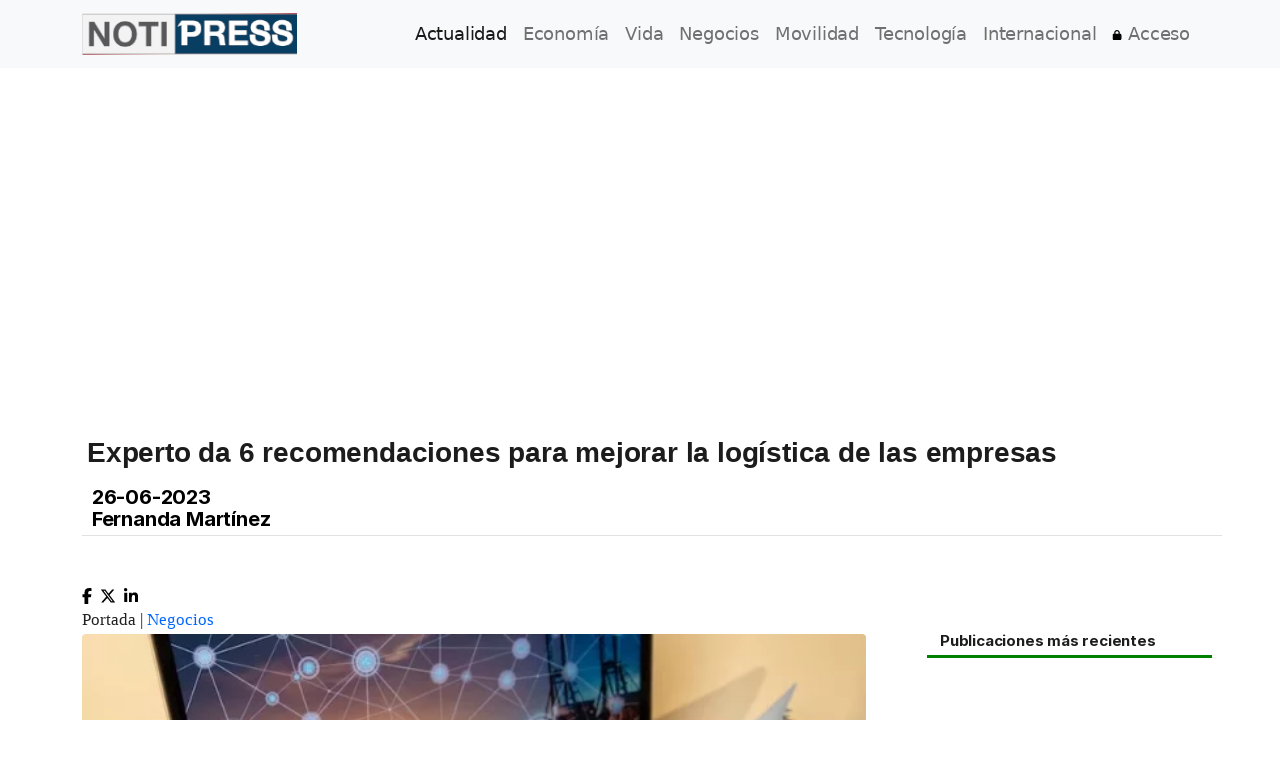

--- FILE ---
content_type: text/html; charset=utf-8
request_url: https://www.google.com/recaptcha/api2/aframe
body_size: 268
content:
<!DOCTYPE HTML><html><head><meta http-equiv="content-type" content="text/html; charset=UTF-8"></head><body><script nonce="G0nQHTcj6bqDzTspjUgFKA">/** Anti-fraud and anti-abuse applications only. See google.com/recaptcha */ try{var clients={'sodar':'https://pagead2.googlesyndication.com/pagead/sodar?'};window.addEventListener("message",function(a){try{if(a.source===window.parent){var b=JSON.parse(a.data);var c=clients[b['id']];if(c){var d=document.createElement('img');d.src=c+b['params']+'&rc='+(localStorage.getItem("rc::a")?sessionStorage.getItem("rc::b"):"");window.document.body.appendChild(d);sessionStorage.setItem("rc::e",parseInt(sessionStorage.getItem("rc::e")||0)+1);localStorage.setItem("rc::h",'1768593520221');}}}catch(b){}});window.parent.postMessage("_grecaptcha_ready", "*");}catch(b){}</script></body></html>